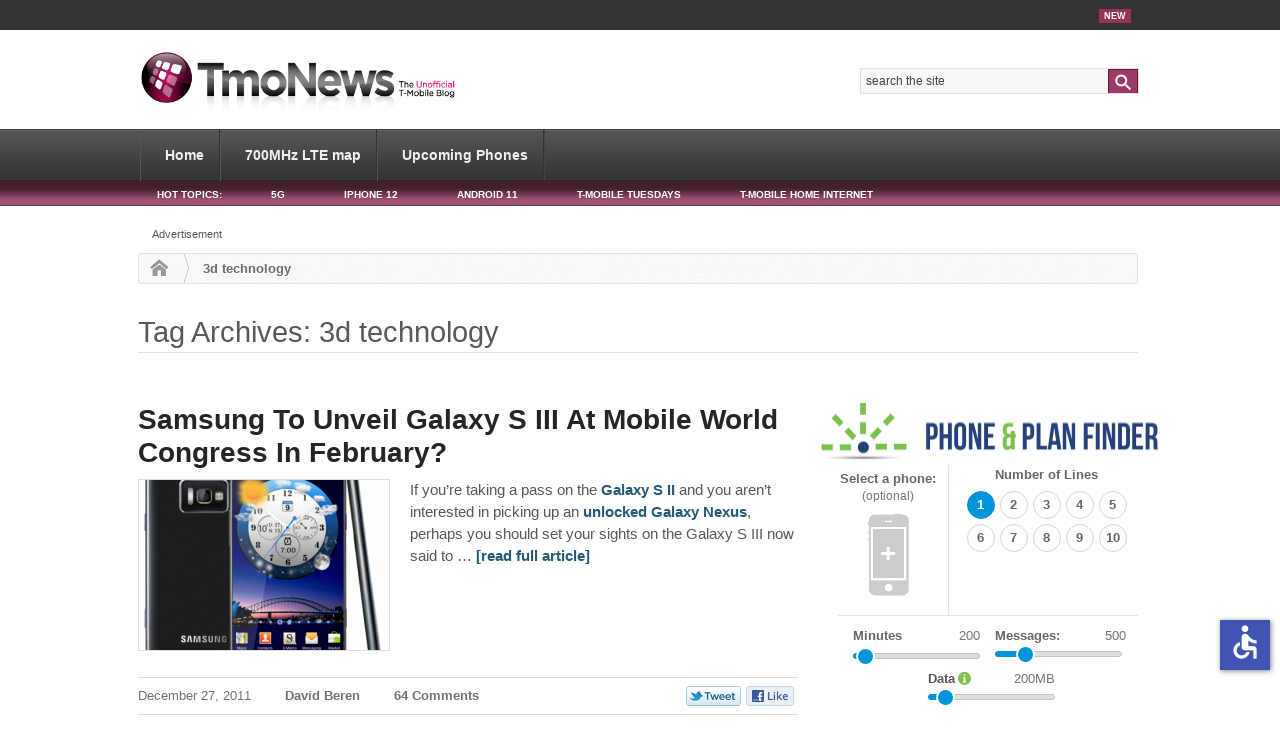

--- FILE ---
content_type: text/html; charset=utf-8
request_url: https://www.google.com/recaptcha/api2/aframe
body_size: 267
content:
<!DOCTYPE HTML><html><head><meta http-equiv="content-type" content="text/html; charset=UTF-8"></head><body><script nonce="wSjBw02T5nKiZkE_4s2Emw">/** Anti-fraud and anti-abuse applications only. See google.com/recaptcha */ try{var clients={'sodar':'https://pagead2.googlesyndication.com/pagead/sodar?'};window.addEventListener("message",function(a){try{if(a.source===window.parent){var b=JSON.parse(a.data);var c=clients[b['id']];if(c){var d=document.createElement('img');d.src=c+b['params']+'&rc='+(localStorage.getItem("rc::a")?sessionStorage.getItem("rc::b"):"");window.document.body.appendChild(d);sessionStorage.setItem("rc::e",parseInt(sessionStorage.getItem("rc::e")||0)+1);localStorage.setItem("rc::h",'1769241679920');}}}catch(b){}});window.parent.postMessage("_grecaptcha_ready", "*");}catch(b){}</script></body></html>

--- FILE ---
content_type: application/javascript
request_url: https://ml314.com/utsync.ashx?pub=&adv=&et=0&eid=52620&ct=js&pi=&fp=&clid=&if=0&ps=&cl=&mlt=&data=&&cp=https%3A%2F%2Fwww.tmonews.com%2Ftag%2F3d-technology%2F&pv=1769241678110_777iub3tn&bl=en-us@posix&cb=4848242&return=&ht=&d=&dc=&si=1769241678110_777iub3tn&cid=&s=1280x720&rp=&v=2.8.0.252
body_size: 196
content:
_ml.setFPI('3658527037149675587');_ml.syncCallback({"es":true,"ds":true});